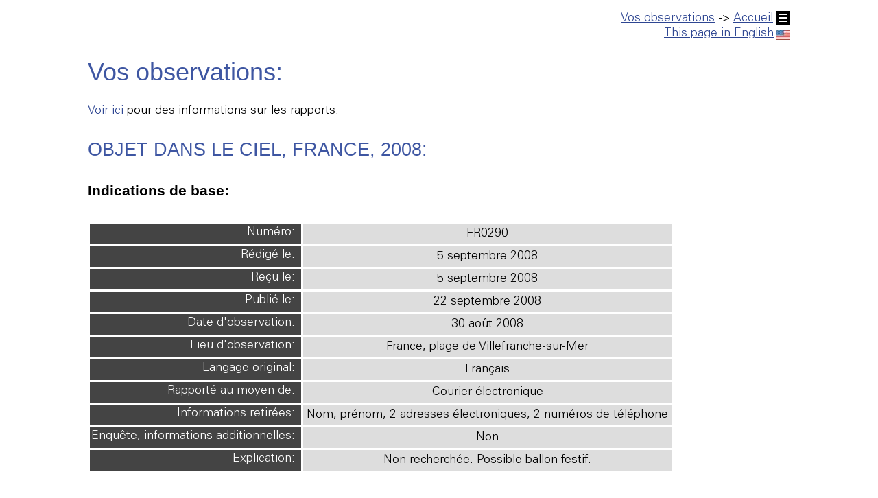

--- FILE ---
content_type: text/html
request_url: https://ufologie.patrickgross.org/rep/30aug2008-villefranchesurmer-fr0290f.htm
body_size: 2017
content:
<?xml version="1.0" encoding="iso-8859-1"?>
<!DOCTYPE html PUBLIC "-//W3C//DTD XHTML 1.0 Strict//EN" "http://www.w3.org/TR/xhtml1/DTD/xhtml1-strict.dtd">
<html xmlns="http://www.w3.org/1999/xhtml" lang="fr" xml:lang="fr">

<head>
	<title>ovni - Les OVNIS vus de près: vos rapports d'observation - Objet dans le ciel, France 2008</title>
	<link rel="stylesheet" href="../sys/style.css" type="text/css" />

	<meta name="author" content="Patrick Gross" />	<meta name="viewport" content="width=device-width, initial-scale=1.0" />
	<meta name="generator" content="Microsoft Notepad" />
	<meta name="description" content="ovni - Les OVNIS vus de près: vos rapports d'observation - Objet dans le ciel, France 2008" />
	<meta name="robots" content="All" />
	<meta name="keywords" content="OVNI, Ovnis, extra-terrestres, soucoupes volantes, vos rapports, observation, observations, récit, récits, Objet dans le ciel, France 2008" />
	<meta http-equiv="Content-Type" content="text/html;charset=iso-8859-1" />
</head>

<body>

	<div class="noprint" style="text-align:right;">
		<a href="indexf.htm">Vos observations</a> -> <a href="../sys/textf.htm">Accueil<img src="../img/navhom01.gif" width="21" height="21" alt="Cliquez!" style="border:0Px; margin-left:4Px; vertical-align:middle;" /></a><br />
		<a href="30aug2008-villefranchesurmer-fr0290.htm">This page in English<img src="../img/flagus.jpg" width="20" height="14" alt="Click!" style="border:0Px; margin-left:4Px; margin-top:4Px; vertical-align:middle;" /></a>
	</div>
	<p><a name="TheTop"></a></p>

	<h1>Vos observations:</h1>

	<p><a href="indexf.htm">Voir ici</a> pour des informations sur les rapports.</p>

	<h2>OBJET DANS LE CIEL, FRANCE, 2008:</h2>

	<h3>Indications de base:</h3>

	<div style="text-align:center;">
		<table cellpadding="2" cellspacing="2" border="0">
		<tr valign="top"><th class="ralign">Numéro:</div></th><td>FR0290</td></tr>
		</td></tr>
		<tr valign="top"><th class="ralign">Rédigé le:</div></th><td>5 septembre 2008</td></tr>
		<tr valign="top"><th class="ralign">Reçu le:</div></th><td>5 septembre 2008</td></tr>
		<tr valign="top"><th class="ralign">Publié le:</div></th><td>22 septembre 2008</td></tr>
		<tr valign="top"><th class="ralign">Date d'observation:</div></th><td>30 août 2008</td></tr>
		<tr valign="top"><th class="ralign">Lieu d'observation:</div></th><td>France, plage de Villefranche-sur-Mer</td></tr>
		<tr valign="top"><th class="ralign">Langage original:</div></th><td>Français</td></tr>
		<tr valign="top"><th class="ralign">Rapporté au moyen de:</div></th><td>Courier électronique</td></tr>
		<tr valign="top"><th class="ralign">Informations retirées:</div></th><td>Nom, prénom, 2 adresses électroniques, 2 numéros de téléphone</td></tr>
		<tr valign="top"><th class="ralign">Enquête, informations additionnelles:</div></th><td>Non</td></tr>
		<tr valign="top"><th class="ralign">Explication:</div></th><td>Non recherchée. Possible ballon festif.</td></tr>
		</table>
	</div>

	<h3>Le rapport:</h3>

	<table cellpadding="3" cellspacing="3" border="0">
	<tr>
		<td>

			<p>Sujet: OBSERVATION VILLEFRANCHE SUR MER SAMEDI 30 AOUT 2008 19H30<br />
			Date: 5 septembre 2008<br />
			De: [Prénom]_[Nom]@hotmail.com></p>

			<p>Bonjour,</p>

			<p>J'ai fait une observation étrange samedi 30 août 2008 vers 19h30. Je me trouvais sur la plage de Villefranche sur mer lorsque j'ai regardé dans le ciel vers Nice j'ai vu une forme sombre noire, immobile, en altitude vers 500 m alors que je me trouvais vers 1km à l'Est.</p>

			<p>J'ai pensé qu'il s'agissait d'une buse. Voyant l'immobilité de l'objet j'ai fait remarquer à la famille qui se trouvait à côté le phénomène étrange. Elles ont confirmé. J'ai demandé à mon amie (mail en copie) d'aller chercher les jumelles dans la voiture qui se trouvait à 200 m.<br />
			Le temps qu'elle revienne la lumière s'est déplacée lentement vers le relief au Nord. Son altitude était de 800 m environ. Elle brillait par moment avec le soleil couchant.</p>

			<p>Avec les jumelles j'ai pu voir la forme et surtout j'ai constaté que celle-ci ne bougeait pratiquement pas. Elle était constituée de 2 parties une forme de silhouette humaine couleur blanche, alluminium et au pied un socle de couleur orangé. La forme tournait de temps en temps lentement sur elle-même.</p>

			<p>Étant pilote d'ULM pendulaire je suis persuadé qu'il ne s'agissait ni d'un avion, ni d'un parapente, ni d'un oiseau, ni d'une montgolfière.</p>

			<p>Je n'ai pas eu le temps d'aller à la gendarmerie pour témoigner car nous étions attendus pour diner à Nice et comme nous partions le lendemain de Menton pour Paris cela n'a pas été possible.<br />
			Vous pouvez transmettre mon message aux gendarmes et je voudrais bien savoir si d'autres personnes ont vu cette journée là pareille observation.</p>

			<p>Cordialement.</p>

			<p>[Prénom] [NOM]<br />
			[Téléphone]<br />
			[Prénom]_[Nom]@hotmail.com</p>

			<p>[Téléphone 2] (travail)</p>

		</td>
	</tr>
	</table>

	<p>Vers: <a href="indexf.htm">Autres rapports d'observations</a>.</p>

<!--footer-->

	<div class="noprint">
	<p>
		<a href="http://validator.w3.org/check?uri=referer"><img src="../img/validxhtml.png" style="border:0Px;" alt="Valid XHTML 1.0 Strict" height="31" width="88" /></a>
	</p>
	</div>

	<div class="noprint">

		<br /><br />
		<div style="text-align:right;">
			<img src="../img/line.jpg" width="100%" height="2" alt=" " />
			<a href="../sys/emailf.htm">eMail</a>&nbsp; | &nbsp;<a href="#TheTop">Début</a>&nbsp; | &nbsp;<a href="javascript:history.back();">Retour</a>&nbsp; | &nbsp;<a href="javascript:history.forward();">Avance</a>&nbsp; | &nbsp;<a href="../sys/mapf.htm">Plan</a>&nbsp; | &nbsp;<a href="../sys/listf.htm">Liste</a> | &nbsp;<a href="../sys/textf.htm">Accueil</a>
			<br /><div style="text-align:right;"><small>Cette page a été mise à jour le 22 septembre 2008</small></div>
		</div>
	</div>

<!--endfooter-->

</body>
</html>